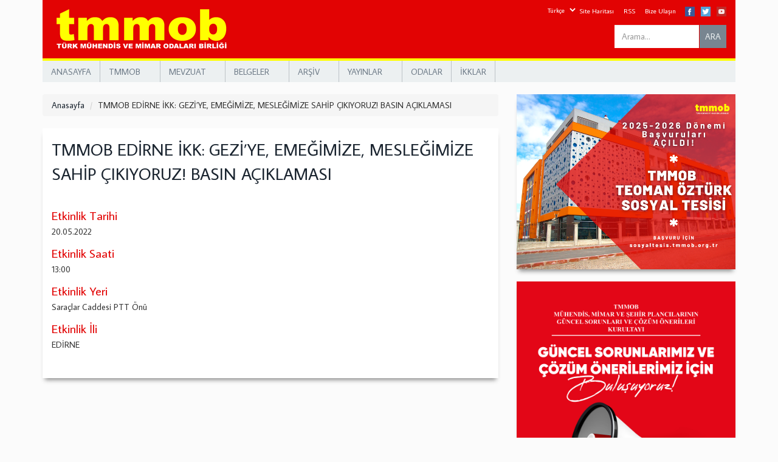

--- FILE ---
content_type: text/css
request_url: http://www.tmmob.org.tr/sites/default/files/css/css_XNHmMx2Z6otwhzSwNK4oeBoYJ-8kaDbmkyr_ehiILTo.css
body_size: 10115
content:
html.overlay-open .navbar-fixed-top{z-index:400}html.js fieldset.collapsed{height:auto}html.js input.form-autocomplete{background-image:none}body{position:relative}body.admin-expanded.admin-vertical.admin-nw .navbar,body.admin-expanded.admin-vertical.admin-sw .navbar{margin-left:260px}body.navbar-is-fixed-top{padding-top:64px!important}body.navbar-is-fixed-bottom{padding-bottom:64px!important}body.toolbar{padding-top:30px!important}body.toolbar .navbar-fixed-top{top:30px}body.toolbar.navbar-is-fixed-top{padding-top:94px!important}body.toolbar-drawer{padding-top:64px!important}body.toolbar-drawer .navbar-fixed-top{top:64px}body.toolbar-drawer.navbar-is-fixed-top{padding-top:128px!important}body.admin-menu .navbar-fixed-top{top:29px}body.admin-menu.navbar-is-fixed-top{padding-top:93px!important}body div#admin-toolbar{z-index:1600}body #toolbar,body #admin-menu,body #admin-toolbar{-webkit-box-shadow:none;-moz-box-shadow:none;box-shadow:none}body #admin-menu{margin:0;padding:0;position:fixed;z-index:1600}body #admin-menu .dropdown li{line-height:normal}.navbar.container{margin-top:20px}@media screen and (min-width:768px){.navbar.container{max-width:720px}}@media screen and (min-width:992px){.navbar.container{max-width:940px}}@media screen and (min-width:1200px){.navbar.container{max-width:1140px}}.navbar.container>.container{margin:0;padding:0;width:auto}#overlay-container,.overlay-modal-background,.overlay-element{z-index:1500}#toolbar{z-index:1600}.modal{z-index:1620}.modal-dialog{z-index:1630}.modal-backdrop{z-index:1610}.footer{margin-top:45px;padding-top:35px;padding-bottom:36px;border-top:1px solid #E5E5E5}.element-invisible{margin:0;padding:0;width:1px}.navbar .logo{margin-right:-15px;padding-left:15px;padding-right:15px}@media screen and (min-width:768px){.navbar .logo{margin-right:0;padding-left:0}}ul.secondary{float:left}@media screen and (min-width:768px){ul.secondary{float:right}}.page-header{margin-top:0}.block:first-child h2.block-title{margin-top:0}p:last-child{margin-bottom:0}.region-help>.glyphicon{font-size:18px;float:left;margin:-.05em .5em 0 0}.region-help .block{overflow:hidden}form#search-block-form{margin:0}.navbar #block-search-form{float:none;margin:5px 0 5px 5px}@media screen and (min-width:992px){.navbar #block-search-form{float:right}}.navbar-search .control-group{margin-bottom:0}ul.action-links{margin:12px 0;padding:0}ul.action-links li{display:inline;margin:0;padding:0 6px 0 0}ul.action-links .glyphicon{padding-right:.5em}input,textarea,select,.uneditable-input{max-width:100%;width:auto}input.error{color:#b94a48;border-color:#ebccd1}fieldset legend.panel-heading{float:left;line-height:1em;margin:0}fieldset .panel-body{clear:both}fieldset .panel-heading a.panel-title{color:inherit;display:block;margin:-10px -15px;padding:10px 15px}fieldset .panel-heading a.panel-title:hover{text-decoration:none}.form-actions{clear:both}.resizable-textarea textarea{border-radius:4px 4px 0 0}.radio:first-child,.checkbox:first-child{margin-top:0}.radio:last-child,.checkbox:last-child{margin-bottom:0}.help-block,.control-group .help-inline{color:#999;font-size:12px;margin:5px 0 10px;padding:0}.panel-heading{display:block}a.tabledrag-handle .handle{height:auto;width:auto}.error{color:#b94a48}div.error,table tr.error{background-color:#f2dede;color:#b94a48}.control-group.error{background:0}.control-group.error label,.control-group.error .control-label{color:#b94a48;font-weight:600}.control-group.error input,.control-group.error textarea,.control-group.error select,.control-group.error .uneditable-input{color:#555;border:1px solid #ccc}.control-group.error .help-block,.control-group.error .help-inline{color:#333}.list-inline>li.first{padding-left:0}.nav-tabs{margin-bottom:10px}ul li.collapsed,ul li.expanded,ul li.leaf{list-style:none;list-style-image:none}.tabs--secondary{margin:0 0 10px}.submitted{margin-bottom:1em;font-style:italic;font-weight:400;color:#777}.password-strength{width:17em;float:right;margin-top:1.4em}.password-strength-title{display:inline}.password-strength-text{float:right;font-weight:700}.password-indicator{background-color:#949494;height:.3em;width:100%}.password-indicator div{height:100%;width:0;background-color:#999}input.password-confirm,input.password-field{width:16em;margin-bottom:.4em}div.password-confirm{float:right;margin-top:1.5em;visibility:hidden;width:17em}div.form-item div.password-suggestions{padding:.2em .5em;margin:.7em 0;width:38.5em;border:1px solid #B4B4B4}div.password-suggestions ul{margin-bottom:0}.confirm-parent,.password-parent{clear:left;margin:0;width:36.3em}.progress-wrapper .progress{margin-bottom:10px}.pagination ul>li>a.progress-disabled{float:left}.form-autocomplete .glyphicon{color:#999;font-size:120%}.form-autocomplete .glyphicon.glyphicon-spin{color:#428bca}.form-autocomplete .input-group-addon{background-color:#fff}.ajax-progress .glyphicon{font-size:90%;margin:0 -.25em 0 .5em}.glyphicon-spin{display:inline-block;-moz-animation:spin 1s infinite linear;-o-animation:spin 1s infinite linear;-webkit-animation:spin 1s infinite linear;animation:spin 1s infinite linear}a .glyphicon-spin{display:inline-block;text-decoration:none}@-moz-keyframes spin{0%{-moz-transform:rotate(0deg)}100%{-moz-transform:rotate(359deg)}}@-webkit-keyframes spin{0%{-webkit-transform:rotate(0deg)}100%{-webkit-transform:rotate(359deg)}}@-o-keyframes spin{0%{-o-transform:rotate(0deg)}100%{-o-transform:rotate(359deg)}}@-ms-keyframes spin{0%{-ms-transform:rotate(0deg)}100%{-ms-transform:rotate(359deg)}}@keyframes spin{0%{transform:rotate(0deg)}100%{transform:rotate(359deg)}}.glyphicon-refresh{-webkit-transform-origin:50% 45%;-moz-transform-origin:50% 45%;-ms-transform-origin:50% 45%;-o-transform-origin:50% 45%;transform-origin:50% 45%}.tabbable{margin-bottom:20px}.tabs-below>.nav-tabs,.tabs-left>.nav-tabs,.tabs-right>.nav-tabs{border-bottom:0}.tabs-below>.nav-tabs .summary,.tabs-left>.nav-tabs .summary,.tabs-right>.nav-tabs .summary{color:#999;font-size:12px}.tab-pane>.panel-heading{display:none}.tab-content>.active{display:block}.tabs-below>.nav-tabs{border-top:1px solid #ddd}.tabs-below>.nav-tabs>li{margin-top:-1px;margin-bottom:0}.tabs-below>.nav-tabs>li>a{border-radius:0 0 4px 4px}.tabs-below>.nav-tabs>li>a:hover,.tabs-below>.nav-tabs>li>a:focus{border-top-color:#ddd;border-bottom-color:transparent}.tabs-below>.nav-tabs>.active>a,.tabs-below>.nav-tabs>.active>a:hover,.tabs-below>.nav-tabs>.active>a:focus{border-color:transparent #ddd #ddd}.tabs-left>.nav-tabs,.tabs-right>.nav-tabs{padding-bottom:20px;width:220px}.tabs-left>.nav-tabs>li,.tabs-right>.nav-tabs>li{float:none}.tabs-left>.nav-tabs>li:focus,.tabs-right>.nav-tabs>li:focus{outline:0}.tabs-left>.nav-tabs>li>a,.tabs-right>.nav-tabs>li>a{margin-right:0;margin-bottom:3px}.tabs-left>.nav-tabs>li>a:focus,.tabs-right>.nav-tabs>li>a:focus{outline:0}.tabs-left>.tab-content,.tabs-right>.tab-content{border-radius:0 4px 4px;-webkit-box-shadow:0 1px 1px rgba(0,0,0,.05);-moz-box-shadow:0 1px 1px rgba(0,0,0,.05);box-shadow:0 1px 1px rgba(0,0,0,.05);border:1px solid #ddd;overflow:hidden;padding:10px 15px}.tabs-left>.nav-tabs{float:left;margin-right:-1px}.tabs-left>.nav-tabs>li>a{border-radius:4px 0 0 4px}.tabs-left>.nav-tabs>li>a:hover,.tabs-left>.nav-tabs>li>a:focus{border-color:#eee #ddd #eee #eee}.tabs-left>.nav-tabs>.active>a,.tabs-left>.nav-tabs>.active>a:hover,.tabs-left>.nav-tabs>.active>a:focus{border-color:#ddd transparent #ddd #ddd;-webkit-box-shadow:-1px 1px 1px rgba(0,0,0,.05);-moz-box-shadow:-1px 1px 1px rgba(0,0,0,.05);box-shadow:-1px 1px 1px rgba(0,0,0,.05)}.tabs-right>.nav-tabs{float:right;margin-left:-1px}.tabs-right>.nav-tabs>li>a{border-radius:0 4px 4px 0}.tabs-right>.nav-tabs>li>a:hover,.tabs-right>.nav-tabs>li>a:focus{border-color:#eee #eee #eee #ddd;-webkit-box-shadow:1px 1px 1px rgba(0,0,0,.05);-moz-box-shadow:1px 1px 1px rgba(0,0,0,.05);box-shadow:1px 1px 1px rgba(0,0,0,.05)}.tabs-right>.nav-tabs>.active>a,.tabs-right>.nav-tabs>.active>a:hover,.tabs-right>.nav-tabs>.active>a:focus{border-color:#ddd #ddd #ddd transparent}th.checkbox,td.checkbox,th.radio,td.radio{display:table-cell}.views-display-settings .label{font-size:100%;color:#666}.views-display-settings .footer{padding:0;margin:4px 0 0}table .radio input[type=radio],table .checkbox input[type=checkbox]{max-width:inherit}.form-horizontal .form-group label{position:relative;min-height:1px;margin-top:0;margin-bottom:0;padding-top:7px;padding-left:15px;padding-right:15px;text-align:right}@media (min-width:768px){.form-horizontal .form-group label{float:left;width:16.666666666666664%}}.alert a{font-weight:700}.alert-success a{color:#356635}.alert-info a{color:#2d6987}.alert-warning a{color:#a47e3c}.alert-danger a{color:#953b39}
tbody td h1,tbody h2,tbody h3,tbody h4,tbody h5,tbody h6,tbody p,tbody a{margin:5px !important;vertical-align:middle !important;}h1,h2,h3,h4,h5,h6{color:#1A242F;font-family:average sans !important;}h1 a,h2 a,h3 a,h4 a,h5 a,h6 a{color:#1A242F;font-family:average sans !important;}.view-anasayfa-video .view-content{float:left;background:#fff;}.view-ansayfa-kitaplar .view-content{float:left;background:#fff;}.view-ansayfa-birlik-haberleri .view-content{float:left;background:#fff;}.page-taxonomy-term-104 .views-row,.page-taxonomy-term-52 .views-row,.page-taxonomy-term-53 .views-row,.page-taxonomy-term-54 .views-row,.page-taxonomy-term-118 .view-belgeler h3,.view-oda-kurullar-genel h3{background:url(/sites/all/themes/tmmob/css/images/bullet-arrow.png) no-repeat scroll 0 12px transparent;padding-left:30px;}.navbar.container{margin-top:0 !important;}.alert{display:none;}#block-block-1{position:absolute;right:15px;top:-89px !important;display:block;}#block-menu-menu-ust-menu{position:absolute;right:90px;top:-90px;}#block-custom-search-blocks-1{position:absolute;right:15px;top:-73px;}#page-header{position:relative;}h1,h2,h3,h4,h5,h6{color:#1A242F;}h1{margin-top:0;margin-bottom:30px;}body{background-color:#FbFbFb !important;}.pager-ellipsis{display:none !important;}h1{font-size:28px;line-height:40px;}.clear-both{clear:both !important;}.baslik{padding-left:0 !important;margin-bottom:30px;}.donem{margin-top:-5px;}.pane-sharethis .stButton span{height:22px;}.pane-sharethis-sharethis-block{margin-top:20px;margin-bottom:30px;}.st_googleplus_hcount,.st_twitter_hcount,.st_facebook_hcount,.st_fblike_hcount{margin-bottom:8px !important;display:inline-block;}.tabs--primary li a{color:red;}#block-system-main{box-shadow:0 7px 7px -4px rgba(0,0,0,0.44);padding:2%;background:#ffffff;}.page-anasayfa #block-system-main,.page-bize-ulasin #block-system-main,.page-tum-haberler #block-system-main{padding:0;box-shadow:none;background:transparent;}.pagination li a{background:#ECF0F1 !important;color:#788590;}.pagination .active a{background:#788590 !important;border:1px solid #788590 !important;}.pagination li a:hover{background:#788590 !important;color:white;}.search-results .search-info,.search-advanced{display:none;}#search-form .btn{height:43px !important;padding:12px !important;}.search-results h3 a,.search-results h3 a:hover{color:#E20303 !important;text-decoration:none;font-size:18px;}.belge-turu .breadcrumb .last{display:none;}.breadcrumb .last span{color:#788590;}.breadcrumb li a{color:#1A242F;}.breadcrumb li{display:inline;}#block-views-footer-oda-logolari-block-1 .views-row{float:left;margin:5px;}.footer{background:#ECF0F1;}footer #block-block-2 p{text-align:center;color:#788590;}footer #block-block-2{margin-bottom:20px;}footer #block-block-2 p a{color:#788590;}.bilgi-edinme{text-align:center;border:1px solid #2C3E50;width:116px;margin-left:auto;margin-right:auto;background:#ECF0F1;margin-top:20px;margin-bottom:20px;}.bilgi-edinme a{padding:10px !important;display:block;color:#2C3E50;}.bilgi-edinme a:hover{color:#2C3E50;text-decoration:none;}.nemedya{text-align:center;margin-bottom:-10px;}.footer{padding:35px 0 0 !important;}#block-views-footer-oda-logolari-block-1{background:#ffffff;margin:10px !important;padding:14px 0;}#block-block-4{background:#E20303;margin-top:30px;}.fb-tw-yahoo div{float:left;margin-left:10px;}#block-menu-menu-ust-menu li{float:left;}#block-block-1{float:right;}.navbar-collapse{float:right;}#block-menu-menu-ust-menu{float:right;}#custom-search-blocks-form-1{float:right;margin-top:10px;}#block-custom-search-blocks-1{padding:0;}.navbar-collapse{padding:0 !important;}#block-custom-search-blocks-1:after{clear:none;}#block-menu-menu-ust-menu a{font-size:11px;padding:5px 8px;}.fb{margin-left:7px !important;}.form-item-custom-search-blocks-form-1{margin-right:-3px;}.btn{border-radius:0 !important;height:38px;padding:8px !important;}#edit-custom-search-blocks-form-1--2{height:38px;}.form-item-custom-search-blocks-form-1 input{border:0 none;border-radius:0;}.navbar{background-color:#e20303 !important;}#block-menu-menu-ust-menu a{color:#fff !important;}#block-menu-menu-ust-menu li a:hover,#block-menu-menu-ust-menu li a:focus{background-color:transparent;border:none;}.btn-default{background:#788590 !important;border-color:#788590 !important;color:#ECF0F1 !important;}#block-superfish-1{background-color:#ECF0F1;margin-top:-21px;border-top:4px solid #ffff00;margin-bottom:20px;}header{border:none !important;border-radius:0 !important;}#superfish-1{margin-bottom:0;}#superfish-1 li{background-color:#ECF0F1;}#superfish-1 li a{border-bottom:medium none;color:#2C3E50;opacity:0.65;}#superfish-1 li a:hover,#superfish-1 li a:focus{background-color:#2C3E50 !important;text-decoration:none;color:#ECF0F1;border:none;}.sf-menu.sf-style-space-teal a{border:none !important;}.sf-depth-1{border-right:1px solid #bdc3c7;}.sf-sub-indicator{background:url(/sites/all/themes/tmmob/css/images/arrows-rev.png) no-repeat scroll -10px -100px rgba(0,0,0,0) !important;display:block;height:10px;overflow:hidden;position:absolute;right:0.75em;text-indent:-999em;width:10px;}.sf-sub-indicator:hover{background:url(/sites/all/themes/tmmob/css/images/arrows-ffffff.png) no-repeat scroll -10px -100px rgba(0,0,0,0) !important;display:block;height:10px;overflow:hidden;position:absolute;right:0.75em;text-indent:-999em;width:10px;}.carousel-indicators{bottom:10px !important;left:8% !important;}.carousel-control{width:auto !important;}.carousel-control.left{left:44px;right:auto;}.carousel-control.right{right:30px !important;}.carousel-control span{background:none repeat scroll 0 0 #222222 !important;border:3px solid #FFFFFF;border-radius:23px;color:#FFFFFF;font-size:70px !important;font-weight:100 !important;height:45px !important;line-height:32px;margin-top:20px;opacity:0.5;position:absolute;text-align:center;width:45px !important;top:40%;}.view-anasayfa-slider .views-field-title a{color:#1A242F;font-size:24px;font-weight:bold;text-decoration:none;}.pane-anasayfa-slider-panel-pane-1{box-shadow:0 7px 7px -4px rgba(0,0,0,0.44);}.view-anasayfa-slider{background-color:#FFFFFF;}.view-anasayfa-slider img{width:100%;height:auto;}.view-anasayfa-slider .views-field-field-image{display:block;float:left;height:auto;margin-right:3%;overflow:hidden;width:50%;}.view-anasayfa-slider .views-field-title a{font-size:18px !important;padding-top:10px !important;}.view-anasayfa-slider .views-field-body p,.view-anasayfa-slider .views-field-field-spot p{line-height:24px;font-size:15px;}.view-anasayfa-slider{display:block;position:relative;}.view-anasayfa-slider .views-field-title,.view-anasayfa-slider .views-field-body,.view-anasayfa-slider .views-field-field-spot{display:block !important;float:left;margin-top:10px !important;width:46%;}.view-anasayfa-slider .views-field-field-image{background:#000 none repeat scroll 0 0;height:297px;line-height:297px;position:relative;}.view-anasayfa-slider .views-field-field-image img{left:50%;margin:0;position:absolute;top:50%;transform:translate(-50%,-50%);vertical-align:middle;}.view-anasayfa-slider .views-field-field-spot p{padding-right:3%;}.pane-menu-menu-alt-menu .nav li{float:left !important;}.pane-menu-menu-alt-menu .nav{background-color:#ECF0F1;margin-top:30px;}.pane-menu-menu-alt-menu .nav li a:hover{background-color:#2C3E50 !important;color:#ECF0F1;opacity:0.6;}.pane-menu-menu-alt-menu .nav li a{color:#2C3E50;opacity:0.65;}.pane-menu-menu-alt-menu .pane-content .nav{border:1px solid #788590;}.pane-menu-menu-alt-menu{margin-bottom:30px;}.view-anasayfa-gonderi .ust-serit{background-color:#788590;padding:1%;overflow:hidden;}.view-anasayfa-gonderi .ust-serit .amblem{float:left;line-height:30px;}.amblem .sira{float:left;margin-right:8px;}.view-anasayfa-gonderi .ust-serit .gon-tarih{float:right;font-weight:bold;font-size:16px;line-height:30px;margin-right:10px;color:#ECF0F1;}.view-anasayfa-gonderi .ust-serit .gon-kategori{float:left;font-weight:bold;font-size:16px;line-height:30px;color:#ECF0F1;}.view-anasayfa-gonderi .gorsel{clear:left;float:left;margin:0 2% 1% 0;}.view-anasayfa-gonderi .baslik,.view-gonderi-sayfalari .baslik{margin-bottom:10px;}.view-anasayfa-gonderi .baslik a,.view-gonderi-sayfalari .baslik a{font-size:22px;color:#1A242F;text-decoration:none;line-height:28px;}.govde{overflow:hidden;}.view-anasayfa-gonderi .views-row{margin-bottom:30px;box-shadow:0 7px 7px -4px rgba(0,0,0,0.44);}.view-anasayfa-gonderi .views-row{overflow:hidden;}.view-anasayfa-gonderi .alt-bolum{padding:2%;overflow:hidden;}.view-anasayfa-gonderi .more-link{background:#ECF0F1;text-align:center;}.view-anasayfa-gonderi .more-link a{display:block;padding:1%;font-size:20px;margin-bottom:30px;color:#788590;text-decoration:none;border:1px solid #788590;}.page-anasayfa .view-anasayfa-gonderi .views-row{background:#ffffff !important;}.view-anasayfa-gonderi .gorsel img,.view-gonderi-sayfalari .gorsel img{height:auto;}.pane-anasayfa-video-panel-pane-1{box-shadow:0 7px 7px -4px rgba(0,0,0,0.44);background-color:#ffffff;margin-bottom:30px;}.pane-anasayfa-video-panel-pane-1 h2{background-color:#788590;padding:2%;font-size:25px;color:#ECF0F1;}.view-anasayfa-video{padding:1% 2%;}.view-anasayfa-video img{width:100%;}.view-anasayfa-video .views-field-title{text-align:center;margin:10px;}.view-anasayfa-video .views-field-title a{color:#2C3E50;font-size:16px;line-height:24px;}.view-anasayfa-video .more-link a{display:block;color:#788590;text-decoration:none;}.view-anasayfa-video .more-link{padding:1%;font-size:20px;color:#ecf0f1;text-align:center;background-color:#ECF0F1;;margin-bottom:10px;}.view-anasayfa-video{display:block !important;}.view-anasayfa-video .view-content{width:100%;}.pane-ansayfa-birlik-haberleri-panel-pane-1{box-shadow:0 7px 7px -4px rgba(0,0,0,0.44);background-color:#ffffff;}.pane-ansayfa-birlik-haberleri-panel-pane-1 h2{background-color:#788590;padding:2%;font-size:25px;color:#ECF0F1;}.view-ansayfa-birlik-haberleri{padding:1% 2%;}.view-ansayfa-birlik-haberleri img{width:100%;height:auto;}.view-ansayfa-birlik-haberleri .views-field-title{text-align:center;margin:10px 0 0;}.view-ansayfa-birlik-haberleri .views-field-title a{color:#2C3E50;font-size:13px;line-height:24px;}.view-ansayfa-birlik-haberleri .views-field-field-sayi-no{text-align:center;margin:10px 0 0;}.view-ansayfa-birlik-haberleri .views-field-field-sayi-no div{color:#2C3E50;font-size:13px;line-height:24px;}.view-ansayfa-birlik-haberleri .more-link a{display:block;color:#788590;text-decoration:none;}.view-ansayfa-birlik-haberleri .more-link{padding:1%;font-size:20px;color:#ecf0f1;text-align:center;background-color:#ECF0F1;;margin-bottom:10px;}.pane-ansayfa-kitaplar-panel-pane-1{box-shadow:0 7px 7px -4px rgba(0,0,0,0.44);background-color:#ffffff;}.pane-ansayfa-kitaplar-panel-pane-1 h2{background-color:#788590;padding:2%;font-size:25px;color:#ECF0F1;}.view-ansayfa-kitaplar{padding:1% 2%;}.view-ansayfa-kitaplar img{width:100%;height:auto;}.view-ansayfa-kitaplar .views-field-title{text-align:center;margin:10px;}.view-ansayfa-kitaplar .views-field-title a{color:#2C3E50;font-size:13px;line-height:22px;text-decoration:none;}.view-ansayfa-kitaplar .more-link a{display:block;color:#788590;text-decoration:none;}.view-ansayfa-kitaplar .more-link{padding:1%;font-size:20px;color:#ecf0f1;text-align:center;background-color:#ECF0F1;;margin-bottom:10px;}#block-views-anasayfa-g-ndem-block-1{margin-bottom:30px !important;}#block-views-anasayfa-g-ndem-block-1 h2{background-color:#788590;color:#ECF0F1;padding:3%;font-size:26px;text-align:center;margin:0;}#block-views-anasayfa-g-ndem-block-1{background-color:#ECF0F1;box-shadow:0 7px 7px -4px rgba(0,0,0,0.44);}#block-views-anasayfa-g-ndem-block-1 .views-field-title a{font-size:18px;color:#1A242F;text-decoration:none;text-shadow:1px 1px #E20303;}#block-views-anasayfa-g-ndem-block-1 h2{border-bottom:4px solid #FFFF00;}.view-anasayfa-g-ndem img{width:100%;height:auto;}.view-anasayfa-g-ndem .views-row{position:relative;}.view-anasayfa-g-ndem .views-field-title{position:absolute;top:0;padding:3%;}#block-menu-menu-sag-meu li a{padding:0;}#block-menu-menu-sag-meu li{margin-bottom:20px;box-shadow:0 7px 7px -4px rgba(0,0,0,0.44);}#block-menu-menu-sag-meu img{width:100%;}.month-view .mini td{text-align:center;}.month-view .mini{padding-top:4px !important;}#block-views-anasayfa-takvim-block-1{background:none repeat scroll 0 0 #FFFFFF;box-shadow:0 7px 7px -4px rgba(0,0,0,0.44);padding-bottom:2%;margin-top:10px;margin-bottom:20px;}#block-views-anasayfa-takvim-block-1 .date-nav{padding:0;}#block-views-anasayfa-takvim-block-1 .pager{margin:0;}#block-views-anasayfa-takvim-block-1 thead{border-bottom:3px solid #FFFF00;}#block-views-anasayfa-takvim-block-1 .view-header{background:none repeat scroll 0 0 #ECF0F1;}#block-views-anasayfa-takvim-block-1 .pager li{background:none repeat scroll 0 0 rgba(0,0,0,0);}#block-views-anasayfa-takvim-block-1 .date-heading h3{margin-top:4px !important;padding-top:4px !important;}#block-views-anasayfa-takvim-block-1 tbody a{color:#FF0000;text-decoration:none;}.calendar-calendar th.days{background:none repeat scroll 0 0 #ECF0F1 !important;}.calendar-calendar tr td.today,.calendar-calendar tr.odd td.today,.calendar-calendar tr.even td.today{background:#ECF0F1 !important;}#block-views-anasayfa-takvim-block-1 .date-heading h3 a{color:#788590;text-decoration:none;}.view-anasayfa-takvim .pager a{background:none repeat scroll 0 0 #788590;padding:5px 7px;color:#FFFFFF !important;}.view-anasayfa-takvim .pager a:hover{background:none repeat scroll 0 0 #788590;}.calendar_tooltips-title-value a{text-decoration:none;color:#E20303;}#block-views-anasayfa-takvim-block-1 h2{text-align:center;}#block-views-anasayfa-takvim-block-1 .views-field-title a{color:#1A242F;}#block-views-anasayfa-takvim-block-1 .views-field-field-tarih span{color:#788590;}#block-views-anasayfa-takvim-block-1 .attachment{padding:20px 4% 0;}#block-views-anasayfa-takvim-block-1 .attachment .views-row{margin-bottom:20px;}#block-views-anasayfa-takvim-block-1 .attachment .views-row-first{border-top:1px solid #ECF0F1;padding-top:10px;}#block-views-anasayfa-takvim-block-1 h2{background:#788590;margin:0 0 -5px;padding:3%;font-size:26px;color:#ECF0F1;}.view-anasayfa-takvim .more-link{background:#ECF0F1;border:1px solid #788590;text-align:center;margin-bottom:10px;}.view-anasayfa-takvim .more-link a{color:red;text-decoration:none;padding:5px !important;display:block;color:#788590;}#block-views-71cd9fcf7c741d47bc0ee660ac6b3c00 h2,#block-views-00dc8126785950bf0446bccff466760b h2{background:none repeat scroll 0 0 #788590;border-bottom:4px solid #FFFF00;color:#ECF0F1;font-size:26px;padding:3%;margin-bottom:10px;margin-top:0;}.view-anasayfa-kent-sempozyumlari .views-row,.view-anasayfa-tmmob-etkinlikleri .views-row{margin-bottom:20px;}#block-views-71cd9fcf7c741d47bc0ee660ac6b3c00,#block-views-00dc8126785950bf0446bccff466760b{background:none repeat scroll 0 0 #FFFFFF;margin-bottom:30px;box-shadow:0 7px 7px -4px rgba(0,0,0,0.44);}.view-anasayfa-kent-sempozyumlari .views-field-field-aanasayfa-gorseli,.view-anasayfa-tmmob-etkinlikleri .views-field-field-aanasayfa-gorseli{float:right;}.view-anasayfa-kent-sempozyumlari,.view-anasayfa-tmmob-etkinlikleri{padding:0 5%;}.view-anasayfa-kent-sempozyumlari .views-row,.view-anasayfa-tmmob-etkinlikleri .views-row{width:100%;background:#ecf0f1;float:left;}.view-anasayfa-kent-sempozyumlari .views-row a,.view-anasayfa-tmmob-etkinlikleri .views-row a{float:left;width:100%;padding:2%;text-decoration:none !important;}.view-anasayfa-kent-sempozyumlari .views-row a .views-field-title,.view-anasayfa-tmmob-etkinlikleri .views-row a .views-field-title,.view-anasayfa-tmmob-etkinlikleri .views-row a .views-field-title-field-et{color:#1a242f;margin-bottom:20px;}.view-anasayfa-kent-sempozyumlari .views-row a .views-field-field-tarih span,.view-anasayfa-kent-sempozyumlari .views-row a .views-field-field-il,.view-anasayfa-tmmob-etkinlikleri .views-row a .views-field-field-tarih span,.view-anasayfa-tmmob-etkinlikleri .views-row a .views-field-field-il{color:#788590;font-size:12px;}#edit-submitted-e-postaniz,#edit-submitted-adiniz-soyadiniz,#edit-submitted-e-postaniz--2,#edit-submitted-adiniz-soyadiniz--2{border:1px solid #ECF0F1;height:42px;background:#ECF0F1;}#edit-submit--2{float:right !important;margin-top:15px;background:#788590;}.form-control{border-radius:0 !important;}#webform-component-adiniz-soyadiniz,#webform-component-e-postaniz{margin-top:15px;}#block-webform-client-block-133{background:none repeat scroll 0 0 #FFFFFF;box-shadow:0 7px 7px -4px rgba(0,0,0,0.44);padding-bottom:4%;}#node-133 h2{margin-top:0;padding:4%;background:#788590;font-size:26px;text-align:center;}#node-133 h2 a{color:#ECF0F1;pointer-events:none;}#node-133 .content{padding:4%;}#block-webform-client-block-133{margin-top:30px;}.share{float:right;margin-top:20px;margin-bottom:10px;}.share .stButton_gradient,.share .stMainServices{height:22px !important;}.page-tum-haberler .view-anasayfa-gonderi .views-row{background:#ffffff;}select:focus{border:2px solid #E20303 !important;}.views-exposed-form label{float:left;line-height:40px;margin-right:10px;}.view-belgeler .views-field-title a{color:#E20303;text-decoration:none;}.view-calisma-gruplari .views-field-title a{color:#E20303;text-decoration:none;}thead{border-bottom:3px solid;}.view-belgeler h3 a{font-size:22px;text-decoration:none;color:#E20303;}.view-belgeler h3{margin-top:6px;}.view-belgeler.view-display-id-panel_pane_7{font-size:22px;}.view-belgeler.view-display-id-panel_pane_7 .views-field-title{margin-top:6px !important;}.view-hukuk h3{margin-top:8px;line-height:30px;}.view-hukuk h3 a,.page-taxonomy-term-118 .view-belgeler h3 a,.view-oda-kurullar-genel h3 a{font-size:20px;text-decoration:none;color:#E20303;}.view-hukuk .views-field-title{margin-bottom:-10px;}.view-oda-kurullar-genel h3{margin-top:0;}.page-oda-kurullari h2{font-size:26px;margin-bottom:30px;}.view-arsiv h2{margin-top:0px;margin-bottom:0px;}.view-arsiv h2 a{font-size:20px;text-decoration:none;color:#E20303;}.pane-ansayfa-birlik-haberleri-panel-pane-1{box-shadow:0 7px 7px -4px rgba(0,0,0,0.44);background-color:#ffffff;margin-bottom:30px;}.pane-ansayfa-birlik-haberleri-panel-pane-1 h2{background-color:#788590;padding:2%;font-size:25px;color:#ECF0F1;}.view-yayinlar img{width:100%;height:auto;}.view-yayinlar .views-field-title{text-align:center;margin-bottom:20px;}.view-yayinlar .views-field-title a{color:#2C3E50;font-size:13px;line-height:25px;}.view-yayinlar .views-field-field-sayi-no{text-align:center;}.view-yayinlar .views-field-field-sayi-no a{color:#2C3E50;font-size:13px;line-height:24px;}.view-yayinlar .views-field-field-sayi .field-content{color:#2C3E50;font-size:13px;line-height:24px;text-align:center;}.view-yayinlar .views-field-field-sayi{margin-top:10px;}.pane-node-field-isbn h2{font-size:18px !important;width:85px;float:left;margin:0;}.view-odalar .views-field-field-amblem{float:left;margin-right:15px;}.view-odalar .views-row{overflow:hidden;padding:15px 0;border-bottom:1px solid #ECF0F1;}.view-odalar .views-field-name{overflow:hidden;margin-bottom:20px;}.view-odalar .views-field-name a{color:#1A242F;text-decoration:none;font-size:24px;}.view-gonderi-sayfalari .ust-serit{background-color:#788590;padding:1%;overflow:hidden;clear:both;}.view-gonderi-sayfalari .ust-serit .amblem{float:left;line-height:30px;margin-right:2%;}.view-gonderi-sayfalari .ust-serit .gon-tarih{float:right;font-weight:bold;font-size:16px;line-height:30px;margin-right:10px;color:#ECF0F1;}.view-gonderi-sayfalari .ust-serit .gon-kategori{float:left;font-weight:bold;font-size:16px;line-height:30px;color:#ECF0F1;}.view-gonderi-sayfalari .gorsel{clear:left;float:left;margin:0 2% 1% 0;}.view-gonderi-sayfalari .baslik{margin-bottom:10px;}.view-gonderi-sayfalari .baslik{font-size:22px;text-decoration:none;line-height:28px;}.govde{overflow:hidden;}.view-gonderi-sayfalari .views-row{margin-bottom:30px;box-shadow:0 7px 7px -4px rgba(0,0,0,0.44);}.view-gonderi-sayfalari .alt-bolum{padding:2%;overflow:hidden;}.view-gonderi-sayfalari .more-link{background:#ECF0F1;text-align:center;}.view-gonderi-sayfalari .more-link a{display:block;padding:1%;font-size:20px;margin-bottom:30px;color:#788590;text-decoration:none;border:1px solid #788590;}.node-type-belgeler .panels-flexible-region-25-center-inside h2{font-size:20px;color:#E20303;margin:0 6px 0 0;float:left;}.node-type-belgeler .panels-flexible-region-25-center-inside .pane-entity-field{overflow:hidden;}.node-type-belgeler .panels-flexible-region-25-center-inside .pane-node-field-yer{margin-bottom:30px;}.page-taxonomy-term-119 .view-belgeler h3{color:#E20303;font-size:24px;}.page-taxonomy-term-119 .view-belgeler li{list-style:none outside none;}.page-taxonomy-term-119 .view-belgeler li a{text-decoration:none;color:#1A242F;font-size:20px;}.node-type-etkinlik .panels-flexible-region-2-sol h2{color:#E20303;font-size:20px;margin-top:0;margin-bottom:6px;}.pane-etkinlik-alt-sayfalari-panel-pane-1 .views-row a{color:#1A242F;font-size:14px;text-decoration:none;}.pane-etkinlik-alt-sayfalari-panel-pane-1 .views-row{margin-bottom:0px;}.pane-etkinlik-alt-sayfalari-panel-pane-1{margin-top:30px !important;background:#ECF0F1;}.view-etkinlik-alt-sayfalari a{display:block;padding:5%;}.pane-etkinlik-alt-sayfalari-panel-pane-1 .views-row a:hover{background:#2C3E50;opacity:0.6;color:#ECF0F1;}.node-type-etkinlik .field-name-field-image{text-align:center;}.node-type-etkinlik .pane-sharethis-sharethis-block{text-align:center;}.node-type-etkinlik .field-name-field-image img{width:340px;}.node-type-etkinlik-alt-sayfa .panels-flexible-region-3-sol .view-etkinlik-alt-sayfalari .views-label{color:#E20303;font-size:20px;margin-top:0;margin-bottom:6px;}.pane-etkinlik-alt-sayfalari-panel-pane-3 .views-row a{color:#1A242F;font-size:14px;text-decoration:none;}.pane-etkinlik-alt-sayfalari-panel-pane-3 .views-row{margin-bottom:0px;}.pane-etkinlik-alt-sayfalari-panel-pane-3{margin-top:30px !important;background:#ECF0F1;}.pane-etkinlik-alt-sayfalari-panel-pane-3 .views-row a:hover{background:#2C3E50;opacity:0.6;color:#ECF0F1;}.node-type-etkinlik-alt-sayfa .view-etkinlik-alt-sayfalari .views-field{margin:0 0 1em;}.node-type-etkinlik-alt-sayfa .view-etkinlik-alt-sayfalari .views-field{margin:0 !important;}.pane-etkinlik-alt-sayfalari-panel-pane-3 .view-etkinlik-alt-sayfalari{border:1px solid;}.node-type-gonderi .field-name-field-image img{max-width:100%;height:auto;}.node-type-gonderi .pane-node-created div{font-size:18px;}.pane-node-field-linki h2{font-size:26px;color:#E20303;}.node-type-video iframe{width:100%;}.node-type-yayin .pane-node-body h2{color:#E20303;font-size:26px;margin:0 0 20px;}.pane-node-field-icindekiler h2{color:#E20303;margin:0 0 20px;font-size:26px;}.node-type-yayin .pane-node-field-dosya h2{color:#E20303;font-size:20px;margin:30px 0 10px;}.node-type-yayin .field-name-field-image img{width:100%;height:auto;}.node-type-yayin .field-name-field-image{text-align:center;}.node-type-yayin .pane-sharethis-sharethis-block{text-align:center;}.view-video-galeri .views-field-field-video img{width:100%;height:auto;}.view-video-galeri .views-field-title a{color:#2C3E50;font-size:13px;}.view-video-galeri .views-field-title{text-align:center;margin-top:8px;}.calendar.monthview a{color:#E20303;}.view-anasayfa-takvim .date-prev{left:0 !important;right:auto !important;}.view-anasayfa-takvim .pager{margin:0;}#multi-day-container{height:90px !important;}.week-view .views-field-title a,.dayview .views-field-title a{color:#E20303;}.calendar-day-holder{display:none;}.year-view .has-events a{color:#E20303;}#webform-client-form-134 .webform-component-textfield label{width:172px;}#webform-client-form-134 .webform-component-email label{width:183px;}.page-bize-ulasin #webform-component-mesajiniz{margin-top:15px;}.page-bize-ulasin #webform-component-mesajiniz label{width:184px;}#webform-component-adiniz-soyadiniz label,#webform-component-e-postaniz label,#webform-component-mesajiniz label{color:#E20303;}#webform-client-form-134 button,#edit-submit--3{background:#788590;float:right;}.iletisim .title{float:left;margin-right:15px;}.iletisim p{display:block;overflow:hidden;float:right;}.page-bize-ulasin small{display:none;}.pane-webform-client-block-134{margin-top:40px !important;}.pane-webform-client-block-134{box-shadow:0 7px 7px -4px rgba(0,0,0,0.44);overflow:hidden;padding:2%;background:#ffffff;}.page-bize-ulasin .pane-1{box-shadow:0 7px 7px -4px rgba(0,0,0,0.44);padding:2%;background:#ffffff;}.iletisim h1,.pane-webform-client-block-134 h2{margin-top:0;}.page-bize-ulasin iframe{width:100%;margin-top:20px;}.page-bilgi-edinme a,.page-bilgi-edinme a:hover,.page-bilgi-edinme a:active{color:#E20303;text-decoration:none;}.page-bilgi-edinme-kisisel .form-item-custom-search-blocks-form-1,.page-bilgi-edinme-tuzel .form-item-custom-search-blocks-form-1{margin-right:0 !important;}.page-bilgi-edinme-kisisel #edit-submit--2,.page-bilgi-edinme-tuzel #edit-submit--2{margin-top:0 !important;}.page-bilgi-edinme-kisisel .pane-node h3,.page-bilgi-edinme h3,.page-bilgi-edinme-tuzel .pane-node h3{color:#E20303;font-size:20px;text-align:center;}.page-bilgi-edinme-kisisel .pane-node,.page-bilgi-edinme,.page-bilgi-edinme-tuzel .pane-node{border-bottom:1px solid #ECF0F1;margin-bottom:20px;padding-bottom:20px;}#webform-client-form-4644 label,#webform-client-form-4645 label{color:#E20303;}#edit-submitted-basvurunuza-hangi-yolla-cevap-almak-istersiniz label{color:#444444;}.page-bilgi-edinme-kisisel .form-item,.page-bilgi-edinme-tuzel .form-item{margin-bottom:25px;}.page-bilgi-edinme-kisisel .form-item .description,.page-bilgi-edinme-tuzel .form-item .description{color:#788590;margin-top:5px;}#webform-component-e-postaniz label{display:block;}#edit-submitted-adiniz-soyadiniz,#edit-submitted-e-postaniz{background:#ffffff !important;border:2px solid #DCE4EC !important;width:100%;}.page-bilgi-edinme-kisisel #edit-submit,.page-bilgi-edinme-tuzel #edit-submit{float:right;}#webform-component-tc-no-text,#webform-component-istenen-bilgi-text{margin-bottom:10px;margin-top:35px;}.page-bilgi-edinme .pane-2{position:absolute;top:785px;}.panels-flexible-region-36-center-inside{position:relative;}.page-bilgi-edinme .pane-3{position:absolute;top:1220px;}#webform-component-adresiniz .grippie{display:none;}.page-node-4644 .links,.page-node-4645 .links{display:none;}.page-ikk .view-ikklar .views-row{margin-bottom:30px;}.page-ikk .view-ikklar .views-field-name{margin-bottom:5px;}.page-ikk .view-ikklar .views-field-name span{font-size:22px;}.page-node-126 .pane-node-body .field-item{text-align:center;}.page-node-126 .pane-node-body .field-item img{width:80%;}@media (min-width:1200px){.view-anasayfa-video .view-content,.view-ansayfa-birlik-haberleri .view-content,.view-ansayfa-kitaplar .view-content{background:#fff !important;float:left;}.baslik h3{margin-top:10px;}.view-belgeler h1{font-size:30px;}.node-type-video iframe{height:428px;}#block-views-footer-oda-logolari-block-1{padding-left:10px !important;padding-right:10px !important;}}@media (max-width:1199px){.view-anasayfa-g-ndem .views-field-title a{font-size:16px !important;line-height:20px;}}@media (min-width:992px) and (max-width:1199px){p,.description{font-size:14px;}.view-anasayfa-video .view-content,.view-ansayfa-birlik-haberleri .view-content,.view-ansayfa-kitaplar .view-content{background:#fff !important;float:left;}.view-ansayfa-kitaplar .views-field-title,.view-ansayfa-kitaplar .views-field-title{min-height:100px;}.view-ansayfa-birlik-haberleri .views-field-title{min-height:40px;}.view-ansayfa-birlik-haberleri .views-column{margin-bottom:15px;}.view-anasayfa-slider .views-field-title a{font-size:17px !important;line-height:20px;}.view-anasayfa-gonderi .baslik a,.view-gonderi-sayfalari .baslik a{font-size:20px !important;line-height:24px !important;}.view-ansayfa-kitaplar .views-field-title a,.view-ansayfa-birlik-haberleri .views-field-title a,.view-anasayfa-video .views-field-title a{font-size:11px;line-height:18px;}.view-yayinlar .views-field-field-sayi .field-content,.view-yayinlar .views-field-title a{font-size:11px;line-height:18px;}.baslik h3{margin-top:10px;font-size:24px;}.view-belgeler h1{font-size:25px;}td,th{font-size:14px;}.page-bilgi-edinme-kisisel .pane-2{top:830px;}.page-bilgi-edinme-kisisel .pane-3{top:1270px;}.page-bilgi-edinme-tuzel .pane-2{top:870px;}.page-bilgi-edinme-tuzel .pane-3{top:1310px;}#block-views-footer-oda-logolari-block-1{padding-left:5px !important;padding-right:5px !important;}.view-anasayfa-slider .views-field-body p,.view-anasayfa-slider .views-field-field-spot p{line-height:20px;font-size:14px;}.page-oda-kurullari h2{font-size:24px;margin-bottom:30px;}}@media (min-width:992px){.view-yayinlar .views-field-title{min-height:50px;}.page-taxonomy-term-10 .views-field-title{min-height:110px !important;}.carousel-control span{top:auto !important;bottom:20px !important;}.gorsel{width:33%;}.gorsel img{width:100%;}}@media (max-width:991px){h2{font-size:20px !important;}.baslik h3{font-size:20px;margin-top:10px;}.view-belgeler h1{font-size:20px !important;}.pane-views-exp-belgeler-panel-pane-1,.donem{padding:0 !important;}#edit-field-donem-tid-wrapper label{font-weight:lighter;}}@media (max-width:991px) and (min-width:768px){p,.description{font-size:13px;}.view-anasayfa-video .view-content,.view-ansayfa-birlik-haberleri .view-content,.view-ansayfa-kitaplar .view-content{background:#fff !important;float:left;}.view-ansayfa-kitaplar .views-field-title{min-height:100px;}.view-ansayfa-birlik-haberleri .views-field-title{min-height:40px;}.view-anasayfa-gonderi .gorsel{clear:left;float:none;margin:0 2% 3% 0;}.view-ansayfa-birlik-haberleri .views-column{margin-bottom:15px;}.gorsel{float:none !important;}.view-anasayfa-slider .views-field-title a{font-size:20px !important;line-height:26px;}.view-anasayfa-slider .views-field-body p,.view-anasayfa-slider .views-field-field-spot p{line-height:22px;}.view-anasayfa-gonderi .baslik a,.view-gonderi-sayfalari .baslik a{font-size:16px !important;line-height:22px !important;}#superfish-1 li a{font-size:14px;padding-left:5px !important;padding-right:15px;}#superfish-1 .menuparent ul{margin-top:-3px !important;}.sf-sub-indicator{right:2px !important;background:url(/sites/all/themes/tmmob/css/images/arrows-rev.png) no-repeat scroll 6px -100px rgba(0,0,0,0) !important;width:17px;}.view-ansayfa-kitaplar .views-field-title a,.view-ansayfa-birlik-haberleri .views-field-title a,.view-anasayfa-video .views-field-title a{font-size:11px;line-height:18px;}.view-yayinlar .views-field-field-sayi .field-content,.view-yayinlar .views-field-title a{font-size:12px;line-height:18px;}h1{font-size:22px;line-height:36px;}.page-taxonomy-term-10 .views-column{width:50% !important;}.page-taxonomy-term-10 .views-field-title{min-height:50px !important;}td,th{font-size:13px;}.view-hukuk h3 a,.page-taxonomy-term-118 .view-belgeler h3 a{font-size:16px !important;}.view-hukuk h3{line-height:24px;}.page-taxonomy-term-118 .view-belgeler h3{line-height:20px;}.view-arsiv h2 a{font-size:16px !important;}.view-arsiv h2{margin-bottom:10px;}.node-type-video iframe{height:291px;}.page-ikk .views-field-field-iletisim-bilgisi div{font-size:14px;}.page-ikk .views-field-name span{font-size:20px !important;}.page-bilgi-edinme-kisisel .pane-2{top:830px;}.page-bilgi-edinme-kisisel .pane-3{top:1270px;}.page-bilgi-edinme-tuzel .pane-2{top:850px;}.page-bilgi-edinme-tuzel .pane-3{top:1280px;}#block-views-footer-oda-logolari-block-1{padding-left:12px !important;padding-right:12px !important;}.view-anasayfa-slider .views-field-title{margin:3% 2% 0;}.view-anasayfa-slider .views-field-body,.view-anasayfa-slider .views-field-field-spot{margin:2%;line-height:28px;}.view-anasayfa-slider .views-field-field-image{border-bottom:5px solid #E20303;}.view-anasayfa-slider .views-field-field-image,.view-anasayfa-slider .views-field-body,.view-anasayfa-slider .views-field-title,.view-anasayfa-slider .views-field-field-spot{width:100% !important;float:none !important;}.page-taxonomy-term-119 .view-belgeler h3{font-size:20px;}.page-taxonomy-term-119 .view-belgeler li a{font-size:16px;}.view-oda-kurullar-genel h3 a{font-size:16px;}.view-oda-kurullar-genel h3{line-height:20px !important;}.page-taxonomy-term-104 .views-row,.page-taxonomy-term-52 .views-row,.page-taxonomy-term-53 .views-row,.page-taxonomy-term-54 .views-row,.page-taxonomy-term-118 .view-belgeler h3,.view-oda-kurullar-genel h3{background:url(/sites/all/themes/tmmob/css/images/bullet-arrow.png) no-repeat scroll 0 10px transparent;}.gorsel img{width:100%;}.carousel-indicators{top:300px;left:8% !important;}}@media (max-width:599px) and (min-width:480px){.gorsel{float:none !important;margin-bottom:15px !important;}.gorsel{width:100% !important;}.gorsel img{width:100%;}}@media (max-width:767px){.view-yayinlar .views-field-title{min-height:50px;}.view-yayinlar .views-field-field-sayi .field-content,.view-yayinlar .views-field-title a{font-size:12px;line-height:18px;}.node-type-etkinlik .panels-flexible-region-2-sol h2,.node-type-etkinlik-alt-sayfa .panels-flexible-region-3-sol .views-label{font-size:18px !important;}.node-type-etkinlik .panels-flexible-region-2-sol span,.node-type-etkinlik .panels-flexible-region-2-sol .field-item,.node-type-etkinlik-alt-sayfa .panels-flexible-region-3-sol span,.node-type-etkinlik-alt-sayfa .panels-flexible-region-3-sol .field-item,.node-type-etkinlik-alt-sayfa .panels-flexible-region-3-sol .views-field-field-yeri .field-content,.node-type-etkinlik-alt-sayfa .panels-flexible-region-3-sol .views-field-field-il .field-content{font-size:13px;}.node-type-beleler .panels-flexible-region-25-center-inside h2{font-size:18px !important;}.node-type-beleler .panels-flexible-region-25-center-inside .pane-content .field-item{font-size:13px !important;}.node-type-gonderi .pane-node-created .pane-content{font-size:16px;}#navbar{height:190px;}#block-menu-menu-ust-menu{left:0 !important;}#block-block-1{left:240px;}#block-custom-search-blocks-1{left:23px !important;right:auto !important;}}@media (max-width:767px) and (min-width:480px){p,.description{font-size:13px;}h1{font-size:24px !important;line-height:34px !important;}.view-anasayfa-video .views-column,.view-video-galeri .views-column{display:block;float:left;overflow:hidden !important;width:33.33%;background:#fff;}.view-anasayfa-video .view-content,.view-video-galeri .view-content{width:101%;}.view-ansayfa-birlik-haberleri .views-column,.view-ansayfa-kitaplar .views-column{width:25%;float:left;background:#fff;}.view-ansayfa-birlik-haberleri .views-column .views-field-title{min-height:55px;}.view-ansayfa-birlik-haberleri .view-content{width:101%;}#block-menu-menu-sag-meu .leaf{width:46% !important;float:left;margin-right:4%;}#block-menu-menu-sag-meu{width:104%;}#block-views-anasayfa-g-ndem-block-1{float:left;margin-right:4%;width:47%;}.view-anasayfa-tmmob-etkinlikleri .views-row,.view-anasayfa-kent-sempozyumlari .views-row{width:45%;float:left;margin-right:5%;}.view-anasayfa-tmmob-etkinlikleri .view-content,.view-anasayfa-kent-sempozyumlari .view-content{width:105%;}.view-anasayfa-gonderi .baslik a,.view-gonderi-sayfalari .baslik a{font-size:16px !important;line-height:22px !important;}.view-yayinlar .views-column{width:25% !important;float:left;}.page-taxonomy-term-10 .views-column{width:50% !important;}.page-taxonomy-term-10 .views-field-title{min-height:50px;}td,th{font-size:13px;}.view-hukuk h3 a,.page-taxonomy-term-118 .view-belgeler h3 a{font-size:16px !important;}.view-hukuk h3{line-height:24px;}.page-taxonomy-term-118 .view-belgeler h3{line-height:20px;}.view-arsiv h2 a{font-size:16px !important;}.view-arsiv h2{margin-bottom:10px;}.node-type-video iframe{height:350px;}.page-ikk .views-field-field-iletisim-bilgisi div{font-size:14px;}.page-ikk .views-field-name span{font-size:20px !important;}.navbar-toggle{display:none;}#edit-custom-search-blocks-form-1--2{float:left;width:179px;}.form-item-custom-search-blocks-form-1{width:230px;}#block-block-1{right:0 !important;}#block-menu-menu-ust-menu{right:75px !important;}.view-anasayfa-slider .views-field-title{margin:3% 2% 0;}.view-anasayfa-slider .views-field-body,.view-anasayfa-slider .views-field-field-spot{margin:2%;line-height:28px;}.view-anasayfa-slider .views-field-field-image{border-bottom:5px solid #E20303;}.view-anasayfa-slider .views-field-field-image,.view-anasayfa-slider .views-field-body,.view-anasayfa-slider .views-field-title,.view-anasayfa-slider .views-field-field-spot{width:100% !important;float:none !important;}.page-taxonomy-term-119 .view-belgeler h3{font-size:20px;}.page-taxonomy-term-119 .view-belgeler li a{font-size:16px;}.view-oda-kurullar-genel h3 a{font-size:16px;}.view-oda-kurullar-genel h3{line-height:20px !important;}.page-taxonomy-term-104 .views-row,.page-taxonomy-term-52 .views-row,.page-taxonomy-term-53 .views-row,.page-taxonomy-term-54 .views-row,.page-taxonomy-term-118 .view-belgeler h3,.view-oda-kurullar-genel h3{background:url(/sites/all/themes/tmmob/css/images/bullet-arrow.png) no-repeat scroll 0 10px transparent;}.gorsel{width:33%;}.gorsel img{width:100%;}.carousel-indicators{top:27px;left:8% !important;}}@media (max-width:479px){p,.description{font-size:12px;}h1{font-size:18px !important;line-height:28px !important;}.view-anasayfa-slider .views-field-title a{font-size:13px !important;line-height:20px !important;}.view-anasayfa-slider .views-field-body p{line-height:18px;}.gorsel{float:none !important;margin-bottom:10px !important;}.view-anasayfa-gonderi .baslik a,.view-gonderi-sayfalari .baslik a{font-size:14px !important;line-height:20px !important;}.view-yayinlar .views-column{width:50% !important;float:left;}.view-yayinlar .views-field-title{margin-bottom:10px !important;}.page-taxonomy-term-10 .views-field-title{min-height:65px !important;}.col-sm-8{margin-bottom:30px;}td,th{font-size:12px;}.views-field-field-tarih-1,.views-field-field-yer{display:none;}.view-hukuk h3 a,.page-taxonomy-term-118 .view-belgeler h3 a{font-size:13px !important;}.view-hukuk h3{line-height:18px;}.page-taxonomy-term-118 .view-belgeler h3{line-height:14px;}.view-hukuk .views-field-created span{font-size:13px;}.node-type-etkinlik .col-sm-12,.node-type-etkinlik-alt-sayfa .col-sm-12{width:100%;}.view-arsiv h2 a{font-size:13px !important;}.view-arsiv h2{margin-bottom:10px;}.node-type-video iframe{height:250px;}.view-odalar .views-field-field-amblem{float:none !important;margin-bottom:15px;}.page-ikk .views-field-field-iletisim-bilgisi div{font-size:13px;}.page-ikk .views-field-name span{font-size:16px !important;}.view-anasayfa-video .views-field-title,.view-video-galeri .views-field-title{margin-bottom:20px !important;}#block-views-footer-oda-logolari-block-1{padding-left:5px !important;padding-right:5px !important;}.view-anasayfa-slider .views-field-title{margin:3% 2% 0;}.view-anasayfa-slider .views-field-body,.view-anasayfa-slider .views-field-field-spot{margin:2%;line-height:28px;}.view-anasayfa-slider .views-field-field-image{border-bottom:5px solid #E20303;}.view-anasayfa-slider .views-field-field-image,.view-anasayfa-slider .views-field-body,.view-anasayfa-slider .views-field-title,.view-anasayfa-slider .views-field-field-spot{width:100% !important;float:none !important;}.view-anasayfa-slider .views-field-body p,.view-anasayfa-slider .views-field-field-spot p{font-size:13px;}.page-taxonomy-term-119 .view-belgeler h3{font-size:17px;}.page-taxonomy-term-119 .view-belgeler li a{font-size:14px;}.view-oda-kurullar-genel h3 a{font-size:13px;}.view-oda-kurullar-genel h3{line-height:14px !important;}.page-taxonomy-term-104 .views-row,.page-taxonomy-term-52 .views-row,.page-taxonomy-term-53 .views-row,.page-taxonomy-term-54 .views-row,.page-taxonomy-term-118 .view-belgeler h3,.view-oda-kurullar-genel h3{background:url(/sites/all/themes/tmmob/css/images/bullet-arrow.png) no-repeat scroll 0 7px transparent;}.gorsel img{width:100%;}.navbar-toggle{display:none;}.form-item-custom-search-blocks-form-1{float:left;}.carousel-indicators{top:15px;left:10% !important;}}#edit-field-donem-tid option[value="60"],#edit-field-donem-tid option[value="61"],#edit-field-donem-tid option[value="62"],#edit-field-donem-tid option[value="63"],#edit-field-donem-tid option[value="64"],#edit-field-donem-tid option[value="65"],#edit-field-donem-tid option[value="66"],#edit-field-donem-tid option[value="67"],#edit-field-donem-tid option[value="68"],#edit-field-donem-tid option[value="69"],#edit-field-donem-tid option[value="70"],#edit-field-donem-tid option[value="71"],#edit-field-donem-tid option[value="72"],#edit-field-donem-tid option[value="73"],#edit-field-donem-tid option[value="74"],#edit-field-donem-tid option[value="75"],#edit-field-donem-tid option[value="76"],#edit-field-donem-tid option[value="77"],#edit-field-donem-tid option[value="78"],#edit-field-donem-tid option[value="79"],#edit-field-donem-tid option[value="80"],#edit-field-donem-tid option[value="81"],#edit-field-donem-tid option[value="82"],#edit-field-donem-tid option[value="83"],#edit-field-donem-tid option[value="84"],#edit-field-donem-tid option[value="85"],#edit-field-donem-tid option[value="86"],#edit-field-donem-tid option[value="87"],#edit-field-donem-tid option[value="88"],#edit-field-donem-tid option[value="89"],#edit-field-donem-tid option[value="90"],#edit-field-donem-tid option[value="91"],#edit-field-donem-tid option[value="92"],#edit-field-donem-tid option[value="93"],#edit-field-donem-tid option[value="94"],#edit-field-donem-tid option[value="95"],#edit-field-donem-tid option[value="96"],#edit-field-donem-tid option[value="97"],#edit-field-donem-tid option[value="98"],#edit-field-donem-tid option[value="99"],#edit-field-donem-tid option[value="100"]{display:none;}.page-taxonomy-term-54 #edit-field-donem-tid option[value="61"],.page-taxonomy-term-54 #edit-field-donem-tid option[value="60"]{display:block;}.page-taxonomy-term-114 #edit-field-donem-tid option[value="61"],.page-taxonomy-term-114 #edit-field-donem-tid option[value="60"],.page-taxonomy-term-114 #edit-field-donem-tid option[value="62"]{display:block;}.page-taxonomy-term-115 #edit-field-donem-tid option[value="61"],.page-taxonomy-term-115 #edit-field-donem-tid option[value="60"],.page-taxonomy-term-115 #edit-field-donem-tid option[value="62"]{display:block;}.page-taxonomy-term-116 #edit-field-donem-tid option[value="61"],.page-taxonomy-term-116 #edit-field-donem-tid option[value="60"],.page-taxonomy-term-116 #edit-field-donem-tid option[value="62"]{display:block;}.page-taxonomy-term-117 #edit-field-donem-tid option[value="61"],.page-taxonomy-term-117 #edit-field-donem-tid option[value="60"]{display:block;}.page-taxonomy-term-118 #edit-field-donem-tid option[value="61"],.page-taxonomy-term-118 #edit-field-donem-tid option[value="60"],.page-taxonomy-term-118 #edit-field-donem-tid option[value="62"]{display:block;}.page-taxonomy-term-119 #edit-field-donem-tid option[value="61"],.page-taxonomy-term-119 #edit-field-donem-tid option[value="60"]{display:block;}.page-taxonomy-term-13 #edit-field-donem-tid option[value="61"],.page-taxonomy-term-13 #edit-field-donem-tid option[value="60"],.page-taxonomy-term-13 #edit-field-donem-tid option[value="62"],.page-taxonomy-term-13 #edit-field-donem-tid option[value="63"]{display:block;}.page-taxonomy-term-130 #edit-field-donem-tid option[value="61"],.page-taxonomy-term-130 #edit-field-donem-tid option[value="60"],.page-taxonomy-term-130 #edit-field-donem-tid option[value="62"],.page-taxonomy-term-130 #edit-field-donem-tid option[value="63"],.page-taxonomy-term-130 #edit-field-donem-tid option[value="100"]{display:block;}.page-taxonomy-term-18 #edit-field-donem-tid option[value="61"],.page-taxonomy-term-18 #edit-field-donem-tid option[value="60"],.page-taxonomy-term-18 #edit-field-donem-tid option[value="62"],.page-taxonomy-term-18 #edit-field-donem-tid option[value="63"]{display:block;}.page-taxonomy-term-19 #edit-field-donem-tid option[value="61"],.page-taxonomy-term-19 #edit-field-donem-tid option[value="60"],.page-taxonomy-term-19 #edit-field-donem-tid option[value="63"]{display:block;}.page-taxonomy-term-17 #edit-field-donem-tid option[value="61"],.page-taxonomy-term-17 #edit-field-donem-tid option[value="60"],.page-taxonomy-term-17 #edit-field-donem-tid option[value="62"]{display:block;}.page-taxonomy-term-14 #edit-field-donem-tid option[value="61"],.page-taxonomy-term-14 #edit-field-donem-tid option[value="60"],.page-taxonomy-term-14 #edit-field-donem-tid option[value="62"]{display:block;}.page-taxonomy-term-15 #edit-field-donem-tid option[value="60"]{display:block;}.page-taxonomy-term-16 #edit-field-donem-tid option[value="61"],.page-taxonomy-term-16 #edit-field-donem-tid option[value="60"],.page-taxonomy-term-16 #edit-field-donem-tid option[value="62"]{display:block;}.page-taxonomy-term-56 #edit-field-donem-tid option[value="60"],.page-taxonomy-term-56 #edit-field-donem-tid option[value="61"],.page-taxonomy-term-56 #edit-field-donem-tid option[value="62"],.page-taxonomy-term-56 #edit-field-donem-tid option[value="63"],.page-taxonomy-term-56 #edit-field-donem-tid option[value="64"],.page-taxonomy-term-56 #edit-field-donem-tid option[value="65"],.page-taxonomy-term-56 #edit-field-donem-tid option[value="66"],.page-taxonomy-term-56 #edit-field-donem-tid option[value="67"],.page-taxonomy-term-56 #edit-field-donem-tid option[value="68"],.page-taxonomy-term-56 #edit-field-donem-tid option[value="69"],.page-taxonomy-term-56 #edit-field-donem-tid option[value="70"],.page-taxonomy-term-56 #edit-field-donem-tid option[value="71"],.page-taxonomy-term-56 #edit-field-donem-tid option[value="72"],.page-taxonomy-term-56 #edit-field-donem-tid option[value="73"],.page-taxonomy-term-56 #edit-field-donem-tid option[value="74"],.page-taxonomy-term-56 #edit-field-donem-tid option[value="75"],.page-taxonomy-term-56 #edit-field-donem-tid option[value="76"],.page-taxonomy-term-56 #edit-field-donem-tid option[value="77"],.page-taxonomy-term-56 #edit-field-donem-tid option[value="78"],.page-taxonomy-term-56 #edit-field-donem-tid option[value="79"],.page-taxonomy-term-56 #edit-field-donem-tid option[value="80"],.page-taxonomy-term-56 #edit-field-donem-tid option[value="81"],.page-taxonomy-term-56 #edit-field-donem-tid option[value="82"],.page-taxonomy-term-56 #edit-field-donem-tid option[value="83"],.page-taxonomy-term-56 #edit-field-donem-tid option[value="84"],.page-taxonomy-term-56 #edit-field-donem-tid option[value="85"],.page-taxonomy-term-56 #edit-field-donem-tid option[value="86"],.page-taxonomy-term-56 #edit-field-donem-tid option[value="87"],.page-taxonomy-term-56 #edit-field-donem-tid option[value="88"],.page-taxonomy-term-56 #edit-field-donem-tid option[value="89"],.page-taxonomy-term-56 #edit-field-donem-tid option[value="90"],.page-taxonomy-term-56 #edit-field-donem-tid option[value="91"],.page-taxonomy-term-56 #edit-field-donem-tid option[value="92"],.page-taxonomy-term-56 #edit-field-donem-tid option[value="93"],.page-taxonomy-term-56 #edit-field-donem-tid option[value="94"],.page-taxonomy-term-56 #edit-field-donem-tid option[value="95"],.page-taxonomy-term-56 #edit-field-donem-tid option[value="96"],.page-taxonomy-term-56 #edit-field-donem-tid option[value="97"],.page-taxonomy-term-56 #edit-field-donem-tid option[value="98"],.page-taxonomy-term-56 #edit-field-donem-tid option[value="99"],.page-taxonomy-term-56#edit-field-donem-tid option[value="100"]{display:block;}.page-taxonomy-term-57 #edit-field-donem-tid option[value="60"],.page-taxonomy-term-57 #edit-field-donem-tid option[value="61"],.page-taxonomy-term-57 #edit-field-donem-tid option[value="62"],.page-taxonomy-term-57 #edit-field-donem-tid option[value="63"],.page-taxonomy-term-57 #edit-field-donem-tid option[value="64"],.page-taxonomy-term-57 #edit-field-donem-tid option[value="65"],.page-taxonomy-term-57 #edit-field-donem-tid option[value="66"],.page-taxonomy-term-57 #edit-field-donem-tid option[value="67"],.page-taxonomy-term-57 #edit-field-donem-tid option[value="68"],.page-taxonomy-term-57 #edit-field-donem-tid option[value="69"],.page-taxonomy-term-57 #edit-field-donem-tid option[value="70"],.page-taxonomy-term-57 #edit-field-donem-tid option[value="71"],.page-taxonomy-term-57 #edit-field-donem-tid option[value="72"],.page-taxonomy-term-57 #edit-field-donem-tid option[value="73"],.page-taxonomy-term-57 #edit-field-donem-tid option[value="74"],.page-taxonomy-term-57 #edit-field-donem-tid option[value="75"],.page-taxonomy-term-57 #edit-field-donem-tid option[value="76"],.page-taxonomy-term-57 #edit-field-donem-tid option[value="77"],.page-taxonomy-term-57 #edit-field-donem-tid option[value="78"],.page-taxonomy-term-57 #edit-field-donem-tid option[value="79"],.page-taxonomy-term-57 #edit-field-donem-tid option[value="80"],.page-taxonomy-term-57 #edit-field-donem-tid option[value="81"],.page-taxonomy-term-57 #edit-field-donem-tid option[value="82"],.page-taxonomy-term-57 #edit-field-donem-tid option[value="83"],.page-taxonomy-term-57 #edit-field-donem-tid option[value="84"],.page-taxonomy-term-57 #edit-field-donem-tid option[value="85"],.page-taxonomy-term-57 #edit-field-donem-tid option[value="86"],.page-taxonomy-term-57 #edit-field-donem-tid option[value="87"],.page-taxonomy-term-57 #edit-field-donem-tid option[value="88"],.page-taxonomy-term-57 #edit-field-donem-tid option[value="89"],.page-taxonomy-term-57 #edit-field-donem-tid option[value="90"],.page-taxonomy-term-57 #edit-field-donem-tid option[value="91"],.page-taxonomy-term-57 #edit-field-donem-tid option[value="92"],.page-taxonomy-term-57 #edit-field-donem-tid option[value="93"],.page-taxonomy-term-57 #edit-field-donem-tid option[value="94"],.page-taxonomy-term-57 #edit-field-donem-tid option[value="95"],.page-taxonomy-term-57 #edit-field-donem-tid option[value="96"],.page-taxonomy-term-57 #edit-field-donem-tid option[value="97"],.page-taxonomy-term-57 #edit-field-donem-tid option[value="98"],.page-taxonomy-term-57 #edit-field-donem-tid option[value="99"],.page-taxonomy-term-57#edit-field-donem-tid option[value="100"]{display:block;}.page-taxonomy-term-58 #edit-field-donem-tid option[value="60"],.page-taxonomy-term-58 #edit-field-donem-tid option[value="61"],.page-taxonomy-term-58 #edit-field-donem-tid option[value="62"],.page-taxonomy-term-58 #edit-field-donem-tid option[value="63"],.page-taxonomy-term-58 #edit-field-donem-tid option[value="64"],.page-taxonomy-term-58 #edit-field-donem-tid option[value="65"],.page-taxonomy-term-58 #edit-field-donem-tid option[value="66"],.page-taxonomy-term-58 #edit-field-donem-tid option[value="67"],.page-taxonomy-term-58 #edit-field-donem-tid option[value="68"],.page-taxonomy-term-58 #edit-field-donem-tid option[value="69"],.page-taxonomy-term-58 #edit-field-donem-tid option[value="70"],.page-taxonomy-term-58 #edit-field-donem-tid option[value="71"],.page-taxonomy-term-58 #edit-field-donem-tid option[value="72"],.page-taxonomy-term-58 #edit-field-donem-tid option[value="73"],.page-taxonomy-term-58 #edit-field-donem-tid option[value="74"],.page-taxonomy-term-58 #edit-field-donem-tid option[value="75"],.page-taxonomy-term-58 #edit-field-donem-tid option[value="76"],.page-taxonomy-term-58 #edit-field-donem-tid option[value="77"],.page-taxonomy-term-58 #edit-field-donem-tid option[value="78"],.page-taxonomy-term-58 #edit-field-donem-tid option[value="79"],.page-taxonomy-term-58 #edit-field-donem-tid option[value="80"],.page-taxonomy-term-58 #edit-field-donem-tid option[value="81"],.page-taxonomy-term-58 #edit-field-donem-tid option[value="82"],.page-taxonomy-term-58 #edit-field-donem-tid option[value="83"],.page-taxonomy-term-58 #edit-field-donem-tid option[value="84"],.page-taxonomy-term-58 #edit-field-donem-tid option[value="85"],.page-taxonomy-term-58 #edit-field-donem-tid option[value="86"],.page-taxonomy-term-58 #edit-field-donem-tid option[value="87"],.page-taxonomy-term-58 #edit-field-donem-tid option[value="88"],.page-taxonomy-term-58 #edit-field-donem-tid option[value="89"],.page-taxonomy-term-58 #edit-field-donem-tid option[value="90"],.page-taxonomy-term-58 #edit-field-donem-tid option[value="91"],.page-taxonomy-term-58 #edit-field-donem-tid option[value="92"],.page-taxonomy-term-58 #edit-field-donem-tid option[value="93"],.page-taxonomy-term-58 #edit-field-donem-tid option[value="94"],.page-taxonomy-term-58 #edit-field-donem-tid option[value="95"],.page-taxonomy-term-58 #edit-field-donem-tid option[value="96"],.page-taxonomy-term-58 #edit-field-donem-tid option[value="97"],.page-taxonomy-term-58 #edit-field-donem-tid option[value="98"],.page-taxonomy-term-58 #edit-field-donem-tid option[value="99"],.page-taxonomy-term-58 #edit-field-donem-tid option[value="100"]{display:block;}.page-tum-haberler #edit-field-donem-tid option[value="60"],.page-tum-haberler #edit-field-donem-tid option[value="61"],.page-tum-haberler #edit-field-donem-tid option[value="62"],.page-tum-haberler #edit-field-donem-tid option[value="63"],.page-tum-haberler #edit-field-donem-tid option[value="100"]{display:block;}.field-slideshow-controls a{bottom:0;font-size:20px;opacity:0.5;position:absolute;text-align:center;text-shadow:0 1px 2px rgba(0,0,0,0.6);width:auto !important;z-index:9;top:40%;}.field-slideshow-controls span{background:none repeat scroll 0 0 #222222 !important;border:3px solid #FFFFFF;border-radius:23px;color:#FFFFFF;font-size:70px !important;font-weight:100 !important;height:45px !important;line-height:32px;margin-top:20px;opacity:0.5;position:absolute;text-align:center;width:45px !important;font-family:serif;}.field-slideshow-controls .prev{z-index:999;left:44px;right:auto;}.field-slideshow-controls .next{z-index:999;right:85px !important;}#field-slideshow-1-wrapper{position:relative !important;}.field-slideshow{text-align:center !important;margin:0 auto !important;}.monthview .contents,.monthview,.weekview,.weekview .contents{width:auto !important;}.calendar-calendar .month-view .full td.multi-day div.monthview,.calendar-calendar .week-view .full td.multi-day div.weekview,.calendar-calendar .day-view .full td.multi-day div.dayview{overflow:unset !important;}.calendar-agenda-items{line-height:normal !important;}.calendar-calendar .month-view .full tr.multi-day,.calendar-calendar .week-view .full tr.multi-day{height:40px !important;}.calendar-calendar .month-view .full tr.multi-day .contents,.calendar-calendar .week-view .full tr.multi-day .contents{display:block;left:0 !important;}.calendar-calendar .month-view .full tr.multi-day .multi-day .contents,.calendar-calendar .week-view .full tr.multi-day .multi-day .contents{background:none repeat scroll 0 0 #74a5d7 !important;border-radius:3px;-webkit-border-radius:3px;-moz-border-radius:3px;}.calendar-calendar .month-view .full td.multi-day .calendar.monthview .contents,.calendar-calendar .week-view .full td.multi-day .calendar.weekview .contents{position:relative !important;}.view .date-nav-wrapper .date-prev{background:none !important;}.view .date-nav-wrapper .date-next{background:none !important;}.calendar-calendar .month-view .full td.multi-day div.monthview,.calendar-calendar .week-view .full td.multi-day div.weekview,.calendar-calendar .day-view .full td.multi-day div.dayview{position:static !important;height:auto;}.calendar-calendar .week-view div.single-day .view-item,.calendar-calendar .day-view div.single-day .view-item{float:left !important;position:relative !important;width:auto !important;}.calendar-calendar .continuation,.calendar-calendar .continues,.calendar-calendar .cutoff{display:none;}#video{margin-bottom:20px;box-shadow:0 7px 7px -4px rgba(0,0,0,0.44);}#video img{width:100%;height:auto;}#block-views-anasayfa-takvim-block-1 .view-header h3{font-size:1.7em;line-height:30px;margin-top:4px;padding-top:4px;margin-bottom:0 !important;}#block-views-anasayfa-takvim-block-1 .view-header h3 a{color:#788590;text-decoration:none;}#block-views-anasayfa-takvim-block-1 .view-header nav{position:relative;text-align:center;top:0;width:100%;z-index:0;}#block-views-anasayfa-takvim-block-1 .view-header nav{background-color:transparent;border:0 none;clear:both;height:auto;min-height:30px;padding-bottom:10px;position:relative;width:100%;}#block-views-anasayfa-takvim-block-1 ul.pagination{list-style:outside none none;margin:0;padding:0;text-align:center;}#block-views-anasayfa-takvim-block-1 ul.pagination .next{float:none;font-size:12px;padding:5px 0 !important;position:absolute;right:0;text-align:right;top:0;width:auto;z-index:1;}#block-views-anasayfa-takvim-block-1 ul.pagination .prev{float:none;font-size:12px;left:0;padding:5px 0;position:absolute;right:auto;text-align:right;top:0;width:auto;z-index:1;}#block-views-anasayfa-takvim-block-1 ul.pagination .next a{font-weight:bold;margin-right:10px !important;}#block-views-anasayfa-takvim-block-1 ul.pagination .prev a{font-weight:bold;margin-left:10px !important;}#block-views-anasayfa-takvim-block-1 ul.pagination .prev a,#block-views-anasayfa-takvim-block-1 ul.pagination .next a{font-size:12px;text-decoration:none;border-radius:15px !important;}#block-views-anasayfa-takvim-block-1 ul.pagination li a{background:#788590 none repeat scroll 0 0 !important;border-radius:5px 0 0 5px;color:#fff;padding:5px 7px;}#block-views-anasayfa-takvim-block-1 ul.pagination li{background:rgba(0,0,0,0) none repeat scroll 0 0;}#node-133 .field-name-body,#node-133 form{padding:4%;}#makale-gorsel{padding-top:2%;padding-bottom:2%;padding-left:2%;padding-right:2%;}.view-anasayfa-slider .views-field-title-field-et{display:block !important;float:left;margin-top:10px !important;width:46%;}.view-anasayfa-slider .views-field-title-field-et a{color:#1A242F;font-weight:bold;text-decoration:none;font-size:18px !important;padding-top:10px !important;}.view-yayinlar .views-field-title-field-et a{color:#2C3E50;font-size:13px;line-height:25px;}.pane-sharethis-sharethis-block{float:left;}@media (max-width:1199px) and (min-width:992px){.view-anasayfa-slider .views-field-title-field-et a{font-size:17px !important;line-height:20px;}.view-yayinlar .views-field-title-field-et a{font-size:11px;line-height:18px;}}@media (max-width:991px) and (min-width:768px){.view-anasayfa-slider .views-field-title-field-et{width:100% !important;float:none !important;}.view-anasayfa-slider .views-field-title-field-et a{font-size:20px !important;line-height:26px;}.view-yayinlar .views-field-title-field-et a{font-size:12px;line-height:18px;}}@media (max-width:767) and (min-width:480px){.view-anasayfa-slider .views-field-title a{font-size:18px !important;padding-top:10px !important;}}@media (max-width:479){.view-anasayfa-slider .views-field-title a{font-size:13px !important;padding-top:20px !important;}}@media (min-width:992px){.view-yayinlar .views-field-title-field-et{min-height:50px;text-align:center;margin-bottom:20px;}}@media (max-width:767px){.view-yayinlar .views-field-title-field-et a{font-size:12px;line-height:18px;}}.view-yayinlar .views-row{float:left;}header .region{position:relative;}#block-lang-dropdown-language{position:absolute;right:260px;top:-92px;width:53px;cursor:pointer;}select.lang-dropdown-select-element{width:148px;background:#e20303 !important;color:#fff;font-size:11px;padding:0;border:0;height:25px;box-shadow:none;-webkit-box-shadow:none;}select.lang-dropdown-select-element:focus{box-shadow:none;-webkit-box-shadow:none;}select.lang-dropdown-select-element option,select.lang-dropdown-select-element option:hover,select.lang-dropdown-select-element option:focus,select.lang-dropdown-select-element option:visited,select.lang-dropdown-select-element option:active,select.lang-dropdown-select-element option:selected{background:#e20303;}select.lang-dropdown-select-element option:selected{color:#FFFF00;-moz-appearance:none;}


--- FILE ---
content_type: text/css
request_url: http://www.tmmob.org.tr/sites/default/files/css/css_uH2E8zkh_-o2cDhlPlBDoWWo0Zbk7yfGPfJWFFMTtxQ.css
body_size: 77
content:
body{font-family:'Average Sans';font-style:normal;font-weight:normal;}


--- FILE ---
content_type: text/plain
request_url: https://www.google-analytics.com/j/collect?v=1&_v=j102&aip=1&a=1571973280&t=pageview&_s=1&dl=http%3A%2F%2Fwww.tmmob.org.tr%2Fetkinlik%2Ftmmob-edirne-ikk-geziye-emegimize-meslegimize-sahip-cikiyoruz-basin-aciklamasi&ul=en-us%40posix&dt=TMMOB%20ED%C4%B0RNE%20%C4%B0KK%3A%20GEZ%C4%B0%E2%80%99YE%2C%20EME%C4%9E%C4%B0M%C4%B0ZE%2C%20MESLE%C4%9E%C4%B0M%C4%B0ZE%20SAH%C4%B0P%20%C3%87IKIYORUZ!%20BASIN%20A%C3%87IKLAMASI%20%7C%20www.tmmob.org.tr&sr=1280x720&vp=1280x720&_u=YEBAAEABAAAAACAAI~&jid=324687854&gjid=1765715279&cid=824583826.1765243806&tid=UA-110073828-1&_gid=1020078769.1765243806&_r=1&_slc=1&z=1594107063
body_size: -450
content:
2,cG-YD7RXRX994

--- FILE ---
content_type: application/javascript
request_url: http://www.tmmob.org.tr/sites/default/files/languages/tr_1lolgyqbwbhuoiizLPbHo1fxedDtGUvpTKE_ApDTZs8.js?s0tnyy
body_size: 2320
content:
Drupal.locale = { 'strings': {"":{"An AJAX HTTP error occurred.":"Bir AJAX HTTP hatas\u0131 olu\u015ftu.","HTTP Result Code: !status":"HTTP Sonu\u00e7 Kodu: !status","An AJAX HTTP request terminated abnormally.":"Bir AJAX HTTP istemi ola\u011fand\u0131\u015f\u0131 sonland\u0131r\u0131ld\u0131.","Debugging information follows.":"Hata ay\u0131klama bilgisi a\u015fa\u011f\u0131da.","Path: !uri":"Yol: !uri","StatusText: !statusText":"Durum Metni: !statusText","ResponseText: !responseText":"Yan\u0131t Metni: !responseText","ReadyState: !readyState":"ReadyState: !readyState","Close":"Kapat","clear":"temizle","All":"T\u00fcm\u00fc","New":"Yeni","Recent":"Son eklenenler","Re-order rows by numerical weight instead of dragging.":"S\u00fcr\u00fcklemek yerine, sat\u0131rlar\u0131 say\u0131sal a\u011f\u0131rl\u0131\u011fa g\u00f6re yeniden s\u0131ralay\u0131n.","Show row weights":"Sat\u0131r a\u011f\u0131rl\u0131klar\u0131n\u0131 g\u00f6ster","Hide row weights":"Sat\u0131r a\u011f\u0131rl\u0131klar\u0131n\u0131 gizle","Drag to re-order":"Yeniden s\u0131ralamak i\u00e7in s\u00fcr\u00fckleyiniz","Changes made in this table will not be saved until the form is submitted.":"Bu tabloda yap\u0131lan de\u011fi\u015fiklikler form g\u00f6nderilenceye dek kaydedilmeyecektir.","Hide":"Gizle","Show":"G\u00f6ster","Edit":"D\u00fczenle","Add":"Ekle","Customize dashboard":"Panoyu \u00f6zelle\u015ftir","Not published":"Yay\u0131nlanmam\u0131\u015f","Enabled":"Etkin","(active tab)":"(etkin sekme)","Sunday":"Pazar","Monday":"Pazartesi","Tuesday":"Sal\u0131","Wednesday":"\u00c7ar\u015famba","Thursday":"Per\u015fembe","Friday":"Cuma","Saturday":"Cumartesi","Sun":"Paz","Mon":"Pts","Tue":"Sal","Wed":"\u00c7ar","Thu":"Per","Fri":"Cum","Sat":"Cts","Configure":"Yap\u0131land\u0131r","Please wait...":"L\u00fctfen bekleyin...","Other":"Di\u011fer","Apply (all displays)":"Uygula (t\u00fcm g\u00f6r\u00fcn\u00fcmlere)","Revert to default":"\u00d6n tan\u0131ml\u0131ya d\u00f6n","Apply (this display)":"Uygula (bu g\u00f6r\u00fcn\u00fcme)","Apr":"Nis","Disabled":"Etkin de\u011fil","Select":"Se\u00e7","OK":"Tamam","Select all rows in this table":"Bu tablodaki t\u00fcm sat\u0131rlar\u0131 se\u00e7","Deselect all rows in this table":"Tablodaki sat\u0131r se\u00e7imini iptal et","Not restricted":"K\u0131s\u0131tl\u0131 de\u011fil","Restricted to certain pages":"Belli sayfalara k\u0131s\u0131tl\u0131","Not customizable":"\u00d6zelle\u015ftirilemez","The changes to these blocks will not be saved until the \u003Cem\u003ESave blocks\u003C\/em\u003E button is clicked.":"Bloklarda yap\u0131lan de\u011fi\u015fiklikler, \u003Cem\u003EBloklar\u0131 kaydet\u003C\/em\u003E d\u00fc\u011fmesi t\u0131klan\u0131ncaya dek kaydedilmez.","The block cannot be placed in this region.":"Blok bu b\u00f6lgede yer alamaz.","The selected file %filename cannot be uploaded. Only files with the following extensions are allowed: %extensions.":"Se\u00e7ilen %filename dosyas\u0131 y\u00fcklenemiyor. Yaln\u0131zca a\u015fa\u011f\u0131daki uzant\u0131lara sahip dosyalara izin verilir: %extensions.","Hide summary":"\u00d6zeti gizle","Edit summary":"\u00d6zeti d\u00fczenle","Autocomplete popup":"Otomatik tamamlama a\u00e7\u0131l\u0131r penceresi","Searching for matches...":"E\u015fle\u015fmeler aran\u0131yor...","Automatic alias":"Otomatik isimlendirme","Alias: @alias":"Takma ad: @alias","No alias":"Takma ad yok.","New revision":"Yeni s\u00fcr\u00fcm","No revision":"S\u00fcr\u00fcm yok","By @name on @date":"@name taraf\u0131ndan @date tarihinde","By @name":"@name taraf\u0131ndan","Jan":"Oca","Feb":"\u015eub","Mar":"Mar","May":"May","Jun":"Haz","Jul":"Tem","Aug":"A\u011fu","Sep":"Eyl","Oct":"Eki","Nov":"Kas","Dec":"Ara","Not in menu":"Men\u00fcde yok","Requires a title":"Bir ba\u015fl\u0131k gerekiyor","Don\u0027t display post information":"G\u00f6nderim bilgilerini g\u00f6r\u00fcnt\u00fcleme","Weight: !weight":"A\u011f\u0131rl\u0131k: !weight","all":"hepsi","none":"hi\u00e7biri","Downloads":"\u0130ndirmeler","Done":"Tamam","Prev":"\u2039","Next":"\u203a","Today":"Bug\u00fcn","January":"Ocak","February":"\u015eubat","March":"Mart","April":"Nisan","June":"Haziran","July":"Temmuz","August":"A\u011fustos","September":"Eyl\u00fcl","October":"Ekim","November":"Kas\u0131m","December":"Aral\u0131k","Su":"Pa","Mo":"Pt","Tu":"Sa","We":"\u00c7a","Th":"Pe","Fr":"Cu","Sa":"Ct","mm\/dd\/yy":"aa\/gg\/yy","Select all":"T\u00fcm\u00fcn\u00fc se\u00e7","This permission is inherited from the authenticated user role.":"Bu izin, kimli\u011fi onaylanm\u0131\u015f kullan\u0131c\u0131 rol\u00fcnden devral\u0131nm\u0131\u015ft\u0131r.","Flag translations as outdated":"\u00c7evirileri eski olarak i\u015faretle","Colorbox":"Colorbox","Inclusion: @value":"\u0130\u00e7erme: @value","Priority: @value":"\u00d6ncelik: @value","CustomMessage: !customMessage":"CustomMessage (\u00f6zelle\u015ftirilmi\u015f ileti): !customMessage","The response failed verification so will not be processed.":"Gelen yan\u0131t do\u011frulamay\u0131 ge\u00e7emedi\u011fi i\u00e7in i\u015fleme sokulmayacak.","The callback URL is not local and not trusted: !url":"Y\u00f6nlendirilen URL yerel de\u011fil ve g\u00fcvenli de\u011fil: !url","One domain with multiple subdomains":"Alt alanlar i\u00e7eren bir alan","Multiple top-level domains":"Birden \u00e7ok \u00fcst-seviye alan ad\u0131","Translatable":"\u00c7evirilebilir"}} };